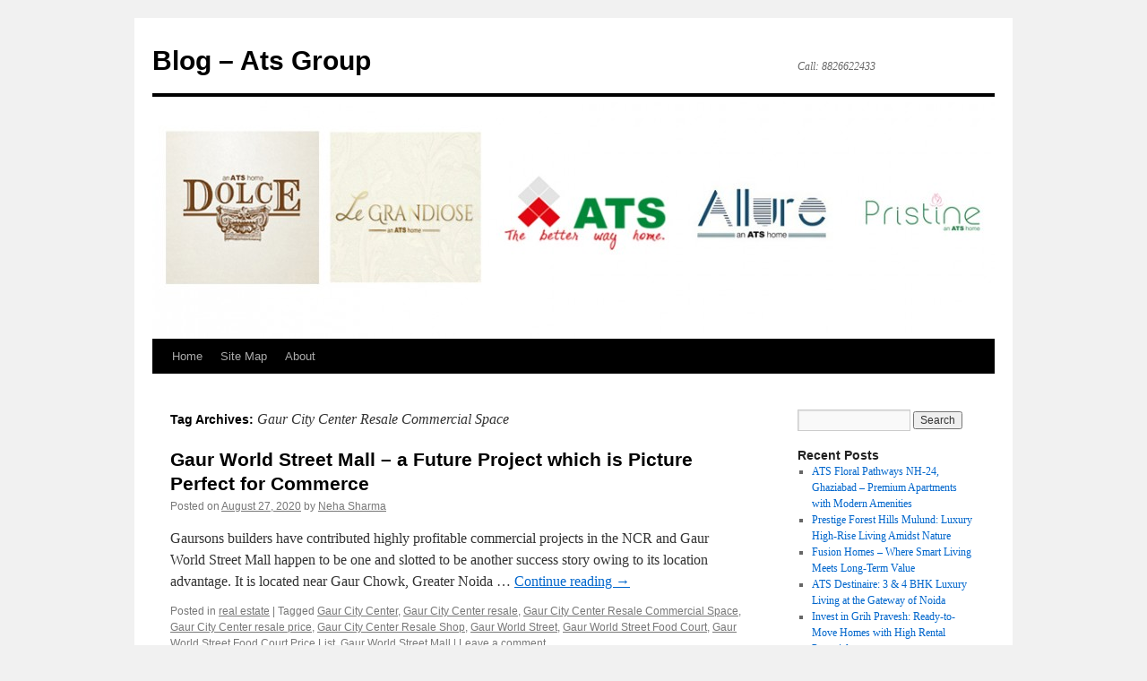

--- FILE ---
content_type: text/html; charset=UTF-8
request_url: https://www.ats-greens.co.in/blogs/tag/gaur-city-center-resale-commercial-space/
body_size: 30441
content:
<!DOCTYPE html>
<html lang="en-US">
<head>
<meta charset="UTF-8" />
<title>
Gaur City Center Resale Commercial Space | Blog &#8211; Ats Group	</title>
<link rel="profile" href="https://gmpg.org/xfn/11" />
<link rel="stylesheet" type="text/css" media="all" href="https://www.ats-greens.co.in/blogs/wp-content/themes/twentyten/style.css?ver=20190507" />
<link rel="pingback" href="https://www.ats-greens.co.in/blogs/xmlrpc.php">
<meta name='robots' content='max-image-preview:large' />
<link rel='dns-prefetch' href='//s.w.org' />
<link rel="alternate" type="application/rss+xml" title="Blog - Ats Group &raquo; Feed" href="https://www.ats-greens.co.in/blogs/feed/" />
<link rel="alternate" type="application/rss+xml" title="Blog - Ats Group &raquo; Comments Feed" href="https://www.ats-greens.co.in/blogs/comments/feed/" />
<link rel="alternate" type="application/rss+xml" title="Blog - Ats Group &raquo; Gaur City Center Resale Commercial Space Tag Feed" href="https://www.ats-greens.co.in/blogs/tag/gaur-city-center-resale-commercial-space/feed/" />
		<script type="text/javascript">
			window._wpemojiSettings = {"baseUrl":"https:\/\/s.w.org\/images\/core\/emoji\/13.1.0\/72x72\/","ext":".png","svgUrl":"https:\/\/s.w.org\/images\/core\/emoji\/13.1.0\/svg\/","svgExt":".svg","source":{"concatemoji":"https:\/\/www.ats-greens.co.in\/blogs\/wp-includes\/js\/wp-emoji-release.min.js?ver=5.8.1"}};
			!function(e,a,t){var n,r,o,i=a.createElement("canvas"),p=i.getContext&&i.getContext("2d");function s(e,t){var a=String.fromCharCode;p.clearRect(0,0,i.width,i.height),p.fillText(a.apply(this,e),0,0);e=i.toDataURL();return p.clearRect(0,0,i.width,i.height),p.fillText(a.apply(this,t),0,0),e===i.toDataURL()}function c(e){var t=a.createElement("script");t.src=e,t.defer=t.type="text/javascript",a.getElementsByTagName("head")[0].appendChild(t)}for(o=Array("flag","emoji"),t.supports={everything:!0,everythingExceptFlag:!0},r=0;r<o.length;r++)t.supports[o[r]]=function(e){if(!p||!p.fillText)return!1;switch(p.textBaseline="top",p.font="600 32px Arial",e){case"flag":return s([127987,65039,8205,9895,65039],[127987,65039,8203,9895,65039])?!1:!s([55356,56826,55356,56819],[55356,56826,8203,55356,56819])&&!s([55356,57332,56128,56423,56128,56418,56128,56421,56128,56430,56128,56423,56128,56447],[55356,57332,8203,56128,56423,8203,56128,56418,8203,56128,56421,8203,56128,56430,8203,56128,56423,8203,56128,56447]);case"emoji":return!s([10084,65039,8205,55357,56613],[10084,65039,8203,55357,56613])}return!1}(o[r]),t.supports.everything=t.supports.everything&&t.supports[o[r]],"flag"!==o[r]&&(t.supports.everythingExceptFlag=t.supports.everythingExceptFlag&&t.supports[o[r]]);t.supports.everythingExceptFlag=t.supports.everythingExceptFlag&&!t.supports.flag,t.DOMReady=!1,t.readyCallback=function(){t.DOMReady=!0},t.supports.everything||(n=function(){t.readyCallback()},a.addEventListener?(a.addEventListener("DOMContentLoaded",n,!1),e.addEventListener("load",n,!1)):(e.attachEvent("onload",n),a.attachEvent("onreadystatechange",function(){"complete"===a.readyState&&t.readyCallback()})),(n=t.source||{}).concatemoji?c(n.concatemoji):n.wpemoji&&n.twemoji&&(c(n.twemoji),c(n.wpemoji)))}(window,document,window._wpemojiSettings);
		</script>
		<style type="text/css">
img.wp-smiley,
img.emoji {
	display: inline !important;
	border: none !important;
	box-shadow: none !important;
	height: 1em !important;
	width: 1em !important;
	margin: 0 .07em !important;
	vertical-align: -0.1em !important;
	background: none !important;
	padding: 0 !important;
}
</style>
	<link rel='stylesheet' id='wp-block-library-css'  href='https://www.ats-greens.co.in/blogs/wp-includes/css/dist/block-library/style.min.css?ver=5.8.1' type='text/css' media='all' />
<style id='wp-block-library-theme-inline-css' type='text/css'>
#start-resizable-editor-section{display:none}.wp-block-audio figcaption{color:#555;font-size:13px;text-align:center}.is-dark-theme .wp-block-audio figcaption{color:hsla(0,0%,100%,.65)}.wp-block-code{font-family:Menlo,Consolas,monaco,monospace;color:#1e1e1e;padding:.8em 1em;border:1px solid #ddd;border-radius:4px}.wp-block-embed figcaption{color:#555;font-size:13px;text-align:center}.is-dark-theme .wp-block-embed figcaption{color:hsla(0,0%,100%,.65)}.blocks-gallery-caption{color:#555;font-size:13px;text-align:center}.is-dark-theme .blocks-gallery-caption{color:hsla(0,0%,100%,.65)}.wp-block-image figcaption{color:#555;font-size:13px;text-align:center}.is-dark-theme .wp-block-image figcaption{color:hsla(0,0%,100%,.65)}.wp-block-pullquote{border-top:4px solid;border-bottom:4px solid;margin-bottom:1.75em;color:currentColor}.wp-block-pullquote__citation,.wp-block-pullquote cite,.wp-block-pullquote footer{color:currentColor;text-transform:uppercase;font-size:.8125em;font-style:normal}.wp-block-quote{border-left:.25em solid;margin:0 0 1.75em;padding-left:1em}.wp-block-quote cite,.wp-block-quote footer{color:currentColor;font-size:.8125em;position:relative;font-style:normal}.wp-block-quote.has-text-align-right{border-left:none;border-right:.25em solid;padding-left:0;padding-right:1em}.wp-block-quote.has-text-align-center{border:none;padding-left:0}.wp-block-quote.is-large,.wp-block-quote.is-style-large{border:none}.wp-block-search .wp-block-search__label{font-weight:700}.wp-block-group.has-background{padding:1.25em 2.375em;margin-top:0;margin-bottom:0}.wp-block-separator{border:none;border-bottom:2px solid;margin-left:auto;margin-right:auto;opacity:.4}.wp-block-separator:not(.is-style-wide):not(.is-style-dots){width:100px}.wp-block-separator.has-background:not(.is-style-dots){border-bottom:none;height:1px}.wp-block-separator.has-background:not(.is-style-wide):not(.is-style-dots){height:2px}.wp-block-table thead{border-bottom:3px solid}.wp-block-table tfoot{border-top:3px solid}.wp-block-table td,.wp-block-table th{padding:.5em;border:1px solid;word-break:normal}.wp-block-table figcaption{color:#555;font-size:13px;text-align:center}.is-dark-theme .wp-block-table figcaption{color:hsla(0,0%,100%,.65)}.wp-block-video figcaption{color:#555;font-size:13px;text-align:center}.is-dark-theme .wp-block-video figcaption{color:hsla(0,0%,100%,.65)}.wp-block-template-part.has-background{padding:1.25em 2.375em;margin-top:0;margin-bottom:0}#end-resizable-editor-section{display:none}
</style>
<link rel='stylesheet' id='twentyten-block-style-css'  href='https://www.ats-greens.co.in/blogs/wp-content/themes/twentyten/blocks.css?ver=20181218' type='text/css' media='all' />
<link rel="https://api.w.org/" href="https://www.ats-greens.co.in/blogs/wp-json/" /><link rel="alternate" type="application/json" href="https://www.ats-greens.co.in/blogs/wp-json/wp/v2/tags/401" /><link rel="EditURI" type="application/rsd+xml" title="RSD" href="https://www.ats-greens.co.in/blogs/xmlrpc.php?rsd" />
<link rel="wlwmanifest" type="application/wlwmanifest+xml" href="https://www.ats-greens.co.in/blogs/wp-includes/wlwmanifest.xml" /> 
<meta name="generator" content="WordPress 5.8.1" />
<script type="text/javascript">var ajaxurl = "https://www.ats-greens.co.in/blogs/wp-admin/admin-ajax.php";</script><style data-context="foundation-flickity-css">/*! Flickity v2.0.2
http://flickity.metafizzy.co
---------------------------------------------- */.flickity-enabled{position:relative}.flickity-enabled:focus{outline:0}.flickity-viewport{overflow:hidden;position:relative;height:100%}.flickity-slider{position:absolute;width:100%;height:100%}.flickity-enabled.is-draggable{-webkit-tap-highlight-color:transparent;tap-highlight-color:transparent;-webkit-user-select:none;-moz-user-select:none;-ms-user-select:none;user-select:none}.flickity-enabled.is-draggable .flickity-viewport{cursor:move;cursor:-webkit-grab;cursor:grab}.flickity-enabled.is-draggable .flickity-viewport.is-pointer-down{cursor:-webkit-grabbing;cursor:grabbing}.flickity-prev-next-button{position:absolute;top:50%;width:44px;height:44px;border:none;border-radius:50%;background:#fff;background:hsla(0,0%,100%,.75);cursor:pointer;-webkit-transform:translateY(-50%);transform:translateY(-50%)}.flickity-prev-next-button:hover{background:#fff}.flickity-prev-next-button:focus{outline:0;box-shadow:0 0 0 5px #09f}.flickity-prev-next-button:active{opacity:.6}.flickity-prev-next-button.previous{left:10px}.flickity-prev-next-button.next{right:10px}.flickity-rtl .flickity-prev-next-button.previous{left:auto;right:10px}.flickity-rtl .flickity-prev-next-button.next{right:auto;left:10px}.flickity-prev-next-button:disabled{opacity:.3;cursor:auto}.flickity-prev-next-button svg{position:absolute;left:20%;top:20%;width:60%;height:60%}.flickity-prev-next-button .arrow{fill:#333}.flickity-page-dots{position:absolute;width:100%;bottom:-25px;padding:0;margin:0;list-style:none;text-align:center;line-height:1}.flickity-rtl .flickity-page-dots{direction:rtl}.flickity-page-dots .dot{display:inline-block;width:10px;height:10px;margin:0 8px;background:#333;border-radius:50%;opacity:.25;cursor:pointer}.flickity-page-dots .dot.is-selected{opacity:1}</style><style data-context="foundation-slideout-css">.slideout-menu{position:fixed;left:0;top:0;bottom:0;right:auto;z-index:0;width:256px;overflow-y:auto;-webkit-overflow-scrolling:touch;display:none}.slideout-menu.pushit-right{left:auto;right:0}.slideout-panel{position:relative;z-index:1;will-change:transform}.slideout-open,.slideout-open .slideout-panel,.slideout-open body{overflow:hidden}.slideout-open .slideout-menu{display:block}.pushit{display:none}</style><style>.ios7.web-app-mode.has-fixed header{ background-color: rgba(3,122,221,.88);}</style>	<!-- Google tag (gtag.js) -->
<script async src="https://www.googletagmanager.com/gtag/js?id=G-XWF97EYWYE"></script>
<script>
  window.dataLayer = window.dataLayer || [];
  function gtag(){dataLayer.push(arguments);}
  gtag('js', new Date());

  gtag('config', 'G-XWF97EYWYE');
</script>
<!-- Google tag closed -->
</head>

<body class="archive tag tag-gaur-city-center-resale-commercial-space tag-401">
<div id="wrapper" class="hfeed">
	<div id="header">
		<div id="masthead">
			<div id="branding" role="banner">
								<div id="site-title">
					<span>
						<a href="https://www.ats-greens.co.in/blogs/" title="Blog &#8211; Ats Group" rel="home">Blog &#8211; Ats Group</a>
					</span>
				</div>
				<div id="site-description">Call: 8826622433</div>

									<img src="https://www.ats-greens.co.in/blogs/wp-content/uploads/2015/10/cropped-blog-banner3.jpg" width="940" height="270" alt="" />
								</div><!-- #branding -->

			<div id="access" role="navigation">
								<div class="skip-link screen-reader-text"><a href="#content" title="Skip to content">Skip to content</a></div>
				<div class="menu-header"><ul id="menu-menu-1" class="menu"><li id="menu-item-1580" class="menu-item menu-item-type-custom menu-item-object-custom menu-item-home menu-item-1580"><a href="https://www.ats-greens.co.in/blogs/">Home</a></li>
<li id="menu-item-1582" class="menu-item menu-item-type-custom menu-item-object-custom menu-item-1582"><a href="https://www.ats-greens.co.in/blogs/sitemap.xml">Site Map</a></li>
<li id="menu-item-1581" class="menu-item menu-item-type-post_type menu-item-object-page menu-item-1581"><a href="https://www.ats-greens.co.in/blogs/about/">About</a></li>
</ul></div>			</div><!-- #access -->
		</div><!-- #masthead -->
	</div><!-- #header -->

	<div id="main">

		<div id="container">
			<div id="content" role="main">

				<h1 class="page-title">
				Tag Archives: <span>Gaur City Center Resale Commercial Space</span>				</h1>

				



	
			<div id="post-638" class="post-638 post type-post status-publish format-standard hentry category-real-estate tag-gaur-city-center tag-gaur-city-center-resale tag-gaur-city-center-resale-commercial-space tag-gaur-city-center-resale-price tag-gaur-city-center-resale-shop tag-gaur-world-street tag-gaur-world-street-food-court tag-gaur-world-street-food-court-price-list tag-gaur-world-street-mall">
			<h2 class="entry-title"><a href="https://www.ats-greens.co.in/blogs/real-estate/gaur-world-street-mall-a-future-project-which-is-picture-perfect-for-commerce/" rel="bookmark">Gaur World Street Mall – a Future Project which is Picture Perfect for Commerce</a></h2>

			<div class="entry-meta">
				<span class="meta-prep meta-prep-author">Posted on</span> <a href="https://www.ats-greens.co.in/blogs/real-estate/gaur-world-street-mall-a-future-project-which-is-picture-perfect-for-commerce/" title="8:52 am" rel="bookmark"><span class="entry-date">August 27, 2020</span></a> <span class="meta-sep">by</span> <span class="author vcard"><a class="url fn n" href="https://www.ats-greens.co.in/blogs/author/admin/" title="View all posts by Neha Sharma">Neha Sharma</a></span>			</div><!-- .entry-meta -->

					<div class="entry-summary">
				<p>Gaursons builders have contributed highly profitable commercial projects in the NCR and Gaur World Street Mall happen to be one and slotted to be another success story owing to its location advantage. It is located near Gaur Chowk, Greater Noida &hellip; <a href="https://www.ats-greens.co.in/blogs/real-estate/gaur-world-street-mall-a-future-project-which-is-picture-perfect-for-commerce/">Continue reading <span class="meta-nav">&rarr;</span></a></p>
			</div><!-- .entry-summary -->
	
			<div class="entry-utility">
									<span class="cat-links">
						<span class="entry-utility-prep entry-utility-prep-cat-links">Posted in</span> <a href="https://www.ats-greens.co.in/blogs/category/real-estate/" rel="category tag">real estate</a>					</span>
					<span class="meta-sep">|</span>
				
								<span class="tag-links">
					<span class="entry-utility-prep entry-utility-prep-tag-links">Tagged</span> <a href="https://www.ats-greens.co.in/blogs/tag/gaur-city-center/" rel="tag">Gaur City Center</a>, <a href="https://www.ats-greens.co.in/blogs/tag/gaur-city-center-resale/" rel="tag">Gaur City Center resale</a>, <a href="https://www.ats-greens.co.in/blogs/tag/gaur-city-center-resale-commercial-space/" rel="tag">Gaur City Center Resale Commercial Space</a>, <a href="https://www.ats-greens.co.in/blogs/tag/gaur-city-center-resale-price/" rel="tag">Gaur City Center resale price</a>, <a href="https://www.ats-greens.co.in/blogs/tag/gaur-city-center-resale-shop/" rel="tag">Gaur City Center Resale Shop</a>, <a href="https://www.ats-greens.co.in/blogs/tag/gaur-world-street/" rel="tag">Gaur World Street</a>, <a href="https://www.ats-greens.co.in/blogs/tag/gaur-world-street-food-court/" rel="tag">Gaur World Street Food Court</a>, <a href="https://www.ats-greens.co.in/blogs/tag/gaur-world-street-food-court-price-list/" rel="tag">Gaur World Street Food Court Price List</a>, <a href="https://www.ats-greens.co.in/blogs/tag/gaur-world-street-mall/" rel="tag">Gaur World Street Mall</a>				</span>
				<span class="meta-sep">|</span>
				
				<span class="comments-link"><a href="https://www.ats-greens.co.in/blogs/real-estate/gaur-world-street-mall-a-future-project-which-is-picture-perfect-for-commerce/#respond">Leave a comment</a></span>

							</div><!-- .entry-utility -->
		</div><!-- #post-638 -->

		
	

	
			<div id="post-630" class="post-630 post type-post status-publish format-standard hentry category-real-estate tag-gaur-city-center-resale tag-gaur-city-center-resale-commercial-space tag-gaur-city-center-resale-master-plan tag-gaur-city-center-resale-price tag-gaur-city-flats-resale tag-gaur-city-flats-resale-price tag-gaur-city-resale-apartments tag-gaur-city-resale-flats">
			<h2 class="entry-title"><a href="https://www.ats-greens.co.in/blogs/real-estate/gaur-city-center-resale-price-find-lucrative-commercial-space-now-with-the-resale-offers/" rel="bookmark">Gaur City Center Resale Price – Find Lucrative Commercial Space Now with the Resale Offers</a></h2>

			<div class="entry-meta">
				<span class="meta-prep meta-prep-author">Posted on</span> <a href="https://www.ats-greens.co.in/blogs/real-estate/gaur-city-center-resale-price-find-lucrative-commercial-space-now-with-the-resale-offers/" title="6:10 am" rel="bookmark"><span class="entry-date">August 18, 2020</span></a> <span class="meta-sep">by</span> <span class="author vcard"><a class="url fn n" href="https://www.ats-greens.co.in/blogs/author/admin/" title="View all posts by Neha Sharma">Neha Sharma</a></span>			</div><!-- .entry-meta -->

					<div class="entry-summary">
				<p>This is another commercial project by Gaursons, and it is located in the middle of the Gaur City Complex which is a mini township and is located in Greater Noida Extension. It offers four side entries to the complex and &hellip; <a href="https://www.ats-greens.co.in/blogs/real-estate/gaur-city-center-resale-price-find-lucrative-commercial-space-now-with-the-resale-offers/">Continue reading <span class="meta-nav">&rarr;</span></a></p>
			</div><!-- .entry-summary -->
	
			<div class="entry-utility">
									<span class="cat-links">
						<span class="entry-utility-prep entry-utility-prep-cat-links">Posted in</span> <a href="https://www.ats-greens.co.in/blogs/category/real-estate/" rel="category tag">real estate</a>					</span>
					<span class="meta-sep">|</span>
				
								<span class="tag-links">
					<span class="entry-utility-prep entry-utility-prep-tag-links">Tagged</span> <a href="https://www.ats-greens.co.in/blogs/tag/gaur-city-center-resale/" rel="tag">Gaur City Center resale</a>, <a href="https://www.ats-greens.co.in/blogs/tag/gaur-city-center-resale-commercial-space/" rel="tag">Gaur City Center Resale Commercial Space</a>, <a href="https://www.ats-greens.co.in/blogs/tag/gaur-city-center-resale-master-plan/" rel="tag">Gaur City Center Resale Master Plan</a>, <a href="https://www.ats-greens.co.in/blogs/tag/gaur-city-center-resale-price/" rel="tag">Gaur City Center resale price</a>, <a href="https://www.ats-greens.co.in/blogs/tag/gaur-city-flats-resale/" rel="tag">Gaur City Flats Resale</a>, <a href="https://www.ats-greens.co.in/blogs/tag/gaur-city-flats-resale-price/" rel="tag">Gaur City Flats Resale Price</a>, <a href="https://www.ats-greens.co.in/blogs/tag/gaur-city-resale-apartments/" rel="tag">Gaur City Resale Apartments</a>, <a href="https://www.ats-greens.co.in/blogs/tag/gaur-city-resale-flats/" rel="tag">Gaur City Resale Flats</a>				</span>
				<span class="meta-sep">|</span>
				
				<span class="comments-link"><a href="https://www.ats-greens.co.in/blogs/real-estate/gaur-city-center-resale-price-find-lucrative-commercial-space-now-with-the-resale-offers/#respond">Leave a comment</a></span>

							</div><!-- .entry-utility -->
		</div><!-- #post-630 -->

		
	

			</div><!-- #content -->
		</div><!-- #container -->


		<div id="primary" class="widget-area" role="complementary">
			<ul class="xoxo">

<li id="search-2" class="widget-container widget_search"><form role="search" method="get" id="searchform" class="searchform" action="https://www.ats-greens.co.in/blogs/">
				<div>
					<label class="screen-reader-text" for="s">Search for:</label>
					<input type="text" value="" name="s" id="s" />
					<input type="submit" id="searchsubmit" value="Search" />
				</div>
			</form></li>
		<li id="recent-posts-2" class="widget-container widget_recent_entries">
		<h3 class="widget-title">Recent Posts</h3>
		<ul>
											<li>
					<a href="https://www.ats-greens.co.in/blogs/real-estate/ats-floral-pathways-nh-24-ghaziabad-premium-apartments-with-modern-amenities/">ATS Floral Pathways NH-24, Ghaziabad – Premium Apartments with Modern Amenities</a>
									</li>
											<li>
					<a href="https://www.ats-greens.co.in/blogs/real-estate/prestige-forest-hills-mulund-luxury-high-rise-living-amidst-nature/">Prestige Forest Hills Mulund: Luxury High-Rise Living Amidst Nature</a>
									</li>
											<li>
					<a href="https://www.ats-greens.co.in/blogs/real-estate/fusion-homes-where-smart-living-meets-long-term-value/">Fusion Homes – Where Smart Living Meets Long-Term Value</a>
									</li>
											<li>
					<a href="https://www.ats-greens.co.in/blogs/real-estate/ats-destinaire-3-4-bhk-luxury-living-at-the-gateway-of-noida/">ATS Destinaire:  3 &amp; 4 BHK Luxury Living at the Gateway of Noida</a>
									</li>
											<li>
					<a href="https://www.ats-greens.co.in/blogs/real-estate/invest-in-grih-pravesh-ready-to-move-homes-with-high-rental-potential/">Invest in Grih Pravesh: Ready-to-Move Homes with High Rental Potential</a>
									</li>
					</ul>

		</li><li id="recent-comments-2" class="widget-container widget_recent_comments"><h3 class="widget-title">Recent Comments</h3><ul id="recentcomments"></ul></li><li id="archives-2" class="widget-container widget_archive"><h3 class="widget-title">Archives</h3>
			<ul>
					<li><a href='https://www.ats-greens.co.in/blogs/2026/01/'>January 2026</a></li>
	<li><a href='https://www.ats-greens.co.in/blogs/2025/12/'>December 2025</a></li>
	<li><a href='https://www.ats-greens.co.in/blogs/2025/11/'>November 2025</a></li>
	<li><a href='https://www.ats-greens.co.in/blogs/2025/10/'>October 2025</a></li>
	<li><a href='https://www.ats-greens.co.in/blogs/2025/09/'>September 2025</a></li>
	<li><a href='https://www.ats-greens.co.in/blogs/2025/08/'>August 2025</a></li>
	<li><a href='https://www.ats-greens.co.in/blogs/2025/07/'>July 2025</a></li>
	<li><a href='https://www.ats-greens.co.in/blogs/2025/06/'>June 2025</a></li>
	<li><a href='https://www.ats-greens.co.in/blogs/2025/05/'>May 2025</a></li>
	<li><a href='https://www.ats-greens.co.in/blogs/2025/04/'>April 2025</a></li>
	<li><a href='https://www.ats-greens.co.in/blogs/2025/03/'>March 2025</a></li>
	<li><a href='https://www.ats-greens.co.in/blogs/2025/02/'>February 2025</a></li>
	<li><a href='https://www.ats-greens.co.in/blogs/2024/12/'>December 2024</a></li>
	<li><a href='https://www.ats-greens.co.in/blogs/2024/11/'>November 2024</a></li>
	<li><a href='https://www.ats-greens.co.in/blogs/2024/10/'>October 2024</a></li>
	<li><a href='https://www.ats-greens.co.in/blogs/2024/09/'>September 2024</a></li>
	<li><a href='https://www.ats-greens.co.in/blogs/2024/08/'>August 2024</a></li>
	<li><a href='https://www.ats-greens.co.in/blogs/2024/07/'>July 2024</a></li>
	<li><a href='https://www.ats-greens.co.in/blogs/2024/06/'>June 2024</a></li>
	<li><a href='https://www.ats-greens.co.in/blogs/2024/05/'>May 2024</a></li>
	<li><a href='https://www.ats-greens.co.in/blogs/2024/04/'>April 2024</a></li>
	<li><a href='https://www.ats-greens.co.in/blogs/2024/03/'>March 2024</a></li>
	<li><a href='https://www.ats-greens.co.in/blogs/2024/02/'>February 2024</a></li>
	<li><a href='https://www.ats-greens.co.in/blogs/2024/01/'>January 2024</a></li>
	<li><a href='https://www.ats-greens.co.in/blogs/2023/12/'>December 2023</a></li>
	<li><a href='https://www.ats-greens.co.in/blogs/2023/10/'>October 2023</a></li>
	<li><a href='https://www.ats-greens.co.in/blogs/2023/09/'>September 2023</a></li>
	<li><a href='https://www.ats-greens.co.in/blogs/2023/08/'>August 2023</a></li>
	<li><a href='https://www.ats-greens.co.in/blogs/2023/07/'>July 2023</a></li>
	<li><a href='https://www.ats-greens.co.in/blogs/2023/06/'>June 2023</a></li>
	<li><a href='https://www.ats-greens.co.in/blogs/2023/05/'>May 2023</a></li>
	<li><a href='https://www.ats-greens.co.in/blogs/2023/04/'>April 2023</a></li>
	<li><a href='https://www.ats-greens.co.in/blogs/2023/03/'>March 2023</a></li>
	<li><a href='https://www.ats-greens.co.in/blogs/2023/02/'>February 2023</a></li>
	<li><a href='https://www.ats-greens.co.in/blogs/2023/01/'>January 2023</a></li>
	<li><a href='https://www.ats-greens.co.in/blogs/2022/12/'>December 2022</a></li>
	<li><a href='https://www.ats-greens.co.in/blogs/2022/11/'>November 2022</a></li>
	<li><a href='https://www.ats-greens.co.in/blogs/2022/10/'>October 2022</a></li>
	<li><a href='https://www.ats-greens.co.in/blogs/2022/09/'>September 2022</a></li>
	<li><a href='https://www.ats-greens.co.in/blogs/2022/08/'>August 2022</a></li>
	<li><a href='https://www.ats-greens.co.in/blogs/2022/07/'>July 2022</a></li>
	<li><a href='https://www.ats-greens.co.in/blogs/2022/06/'>June 2022</a></li>
	<li><a href='https://www.ats-greens.co.in/blogs/2022/05/'>May 2022</a></li>
	<li><a href='https://www.ats-greens.co.in/blogs/2022/04/'>April 2022</a></li>
	<li><a href='https://www.ats-greens.co.in/blogs/2022/03/'>March 2022</a></li>
	<li><a href='https://www.ats-greens.co.in/blogs/2022/02/'>February 2022</a></li>
	<li><a href='https://www.ats-greens.co.in/blogs/2022/01/'>January 2022</a></li>
	<li><a href='https://www.ats-greens.co.in/blogs/2021/12/'>December 2021</a></li>
	<li><a href='https://www.ats-greens.co.in/blogs/2021/11/'>November 2021</a></li>
	<li><a href='https://www.ats-greens.co.in/blogs/2021/10/'>October 2021</a></li>
	<li><a href='https://www.ats-greens.co.in/blogs/2021/09/'>September 2021</a></li>
	<li><a href='https://www.ats-greens.co.in/blogs/2021/08/'>August 2021</a></li>
	<li><a href='https://www.ats-greens.co.in/blogs/2021/07/'>July 2021</a></li>
	<li><a href='https://www.ats-greens.co.in/blogs/2021/06/'>June 2021</a></li>
	<li><a href='https://www.ats-greens.co.in/blogs/2021/05/'>May 2021</a></li>
	<li><a href='https://www.ats-greens.co.in/blogs/2021/04/'>April 2021</a></li>
	<li><a href='https://www.ats-greens.co.in/blogs/2021/03/'>March 2021</a></li>
	<li><a href='https://www.ats-greens.co.in/blogs/2021/02/'>February 2021</a></li>
	<li><a href='https://www.ats-greens.co.in/blogs/2021/01/'>January 2021</a></li>
	<li><a href='https://www.ats-greens.co.in/blogs/2020/12/'>December 2020</a></li>
	<li><a href='https://www.ats-greens.co.in/blogs/2020/11/'>November 2020</a></li>
	<li><a href='https://www.ats-greens.co.in/blogs/2020/10/'>October 2020</a></li>
	<li><a href='https://www.ats-greens.co.in/blogs/2020/09/'>September 2020</a></li>
	<li><a href='https://www.ats-greens.co.in/blogs/2020/08/'>August 2020</a></li>
	<li><a href='https://www.ats-greens.co.in/blogs/2020/07/'>July 2020</a></li>
	<li><a href='https://www.ats-greens.co.in/blogs/2020/06/'>June 2020</a></li>
	<li><a href='https://www.ats-greens.co.in/blogs/2020/05/'>May 2020</a></li>
	<li><a href='https://www.ats-greens.co.in/blogs/2020/04/'>April 2020</a></li>
	<li><a href='https://www.ats-greens.co.in/blogs/2020/03/'>March 2020</a></li>
	<li><a href='https://www.ats-greens.co.in/blogs/2020/02/'>February 2020</a></li>
	<li><a href='https://www.ats-greens.co.in/blogs/2020/01/'>January 2020</a></li>
	<li><a href='https://www.ats-greens.co.in/blogs/2019/12/'>December 2019</a></li>
	<li><a href='https://www.ats-greens.co.in/blogs/2019/11/'>November 2019</a></li>
	<li><a href='https://www.ats-greens.co.in/blogs/2019/10/'>October 2019</a></li>
	<li><a href='https://www.ats-greens.co.in/blogs/2019/09/'>September 2019</a></li>
	<li><a href='https://www.ats-greens.co.in/blogs/2019/08/'>August 2019</a></li>
	<li><a href='https://www.ats-greens.co.in/blogs/2019/07/'>July 2019</a></li>
	<li><a href='https://www.ats-greens.co.in/blogs/2019/06/'>June 2019</a></li>
	<li><a href='https://www.ats-greens.co.in/blogs/2019/01/'>January 2019</a></li>
	<li><a href='https://www.ats-greens.co.in/blogs/2018/12/'>December 2018</a></li>
	<li><a href='https://www.ats-greens.co.in/blogs/2018/07/'>July 2018</a></li>
	<li><a href='https://www.ats-greens.co.in/blogs/2017/05/'>May 2017</a></li>
	<li><a href='https://www.ats-greens.co.in/blogs/2016/08/'>August 2016</a></li>
	<li><a href='https://www.ats-greens.co.in/blogs/2016/07/'>July 2016</a></li>
	<li><a href='https://www.ats-greens.co.in/blogs/2016/06/'>June 2016</a></li>
	<li><a href='https://www.ats-greens.co.in/blogs/2016/05/'>May 2016</a></li>
	<li><a href='https://www.ats-greens.co.in/blogs/2016/04/'>April 2016</a></li>
	<li><a href='https://www.ats-greens.co.in/blogs/2016/03/'>March 2016</a></li>
	<li><a href='https://www.ats-greens.co.in/blogs/2016/02/'>February 2016</a></li>
	<li><a href='https://www.ats-greens.co.in/blogs/2016/01/'>January 2016</a></li>
	<li><a href='https://www.ats-greens.co.in/blogs/2015/12/'>December 2015</a></li>
	<li><a href='https://www.ats-greens.co.in/blogs/2015/11/'>November 2015</a></li>
	<li><a href='https://www.ats-greens.co.in/blogs/2015/10/'>October 2015</a></li>
			</ul>

			</li><li id="categories-2" class="widget-container widget_categories"><h3 class="widget-title">Categories</h3>
			<ul>
					<li class="cat-item cat-item-156"><a href="https://www.ats-greens.co.in/blogs/category/ats-dolce/">ats dolce</a>
</li>
	<li class="cat-item cat-item-102"><a href="https://www.ats-greens.co.in/blogs/category/ats-homekraft-happy-trails/">Ats Homekraft Happy Trails</a>
</li>
	<li class="cat-item cat-item-103"><a href="https://www.ats-greens.co.in/blogs/category/floor-plan/">Floor Plan</a>
</li>
	<li class="cat-item cat-item-671"><a href="https://www.ats-greens.co.in/blogs/category/guest-post/">Guest Post</a>
</li>
	<li class="cat-item cat-item-104"><a href="https://www.ats-greens.co.in/blogs/category/price-list/">Price list</a>
</li>
	<li class="cat-item cat-item-3"><a href="https://www.ats-greens.co.in/blogs/category/real-estate/">real estate</a>
</li>
	<li class="cat-item cat-item-1"><a href="https://www.ats-greens.co.in/blogs/category/uncategorized/">Uncategorized</a>
</li>
			</ul>

			</li><li id="meta-2" class="widget-container widget_meta"><h3 class="widget-title">Meta</h3>
		<ul>
						<li><a href="https://www.ats-greens.co.in/blogs/wp-login.php">Log in</a></li>
			<li><a href="https://www.ats-greens.co.in/blogs/feed/">Entries feed</a></li>
			<li><a href="https://www.ats-greens.co.in/blogs/comments/feed/">Comments feed</a></li>

			<li><a href="https://wordpress.org/">WordPress.org</a></li>
		</ul>

		</li>			</ul>
		</div><!-- #primary .widget-area -->

	</div><!-- #main -->

	<div id="footer" role="contentinfo">
		<div id="colophon">



			<div id="site-info">
				<a href="https://www.ats-greens.co.in/blogs/" title="Blog &#8211; Ats Group" rel="home">
					Blog &#8211; Ats Group				</a>
							</div><!-- #site-info -->

			<div id="site-generator">
								<a href="https://wordpress.org/" class="imprint" title="Semantic Personal Publishing Platform">
					Proudly powered by WordPress.				</a>
			</div><!-- #site-generator -->

		</div><!-- #colophon -->
	</div><!-- #footer -->

</div><!-- #wrapper -->

<!-- Powered by WPtouch: 4.3.41 --><script type='text/javascript' src='https://www.ats-greens.co.in/blogs/wp-includes/js/wp-embed.min.js?ver=5.8.1' id='wp-embed-js'></script>
</body>
</html>
